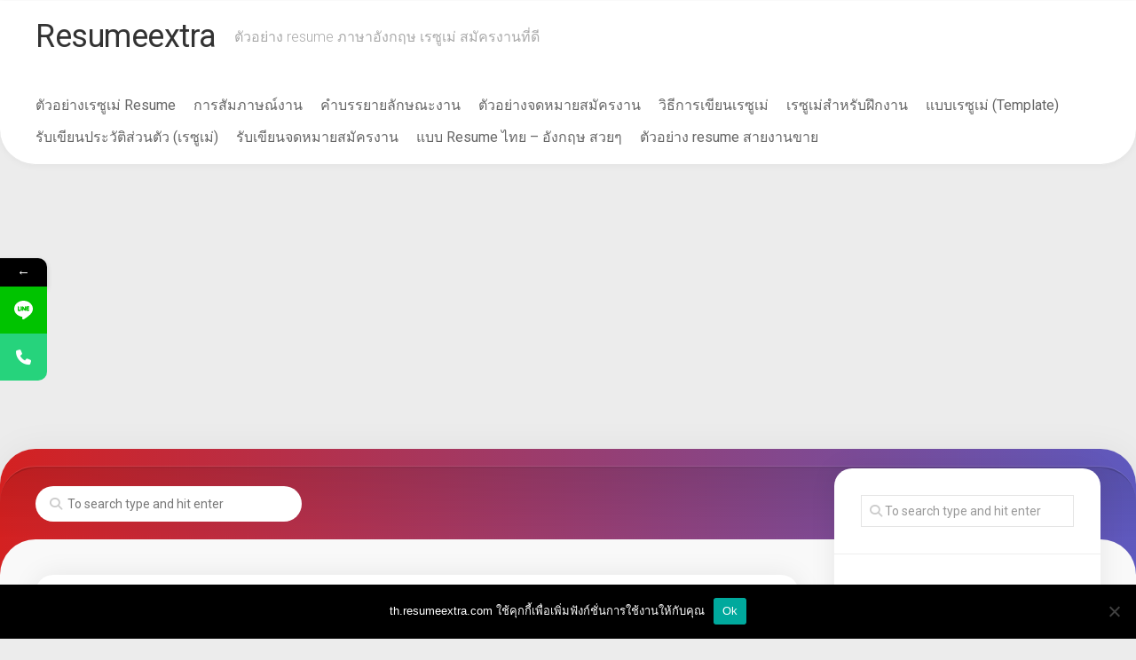

--- FILE ---
content_type: text/html; charset=UTF-8
request_url: https://th.resumeextra.com/disclaimer/
body_size: 15273
content:
<!DOCTYPE html><html class="no-js" dir="ltr" lang="th" prefix="og: https://ogp.me/ns#"><head><meta charset="UTF-8"><meta name="viewport" content="width=device-width, initial-scale=1.0"><link rel="profile" href="https://gmpg.org/xfn/11"><link media="all" href="https://th.resumeextra.com/wp-content/cache/autoptimize/css/autoptimize_bfa6acda5e0c47d060025c761fa06fbf.css" rel="stylesheet"><title>Disclaimer</title><meta name="robots" content="max-image-preview:large" /><meta name="google-site-verification" content="gepN2lJhw7FU0xFqOiQpLvc27Uscr37Uuxsrrhgkw-U" /><link rel="canonical" href="https://th.resumeextra.com/disclaimer/" /><meta name="generator" content="All in One SEO (AIOSEO) 4.7.5.1" /><meta property="og:locale" content="th_TH" /><meta property="og:site_name" content="ResumeExtra" /><meta property="og:type" content="article" /><meta property="og:title" content="Disclaimer" /><meta property="og:url" content="https://th.resumeextra.com/disclaimer/" /><meta property="og:image" content="https://th.resumeextra.com/wp-content/uploads/2017/12/resume-example2.jpg" /><meta property="og:image:secure_url" content="https://th.resumeextra.com/wp-content/uploads/2017/12/resume-example2.jpg" /><meta property="og:image:width" content="626" /><meta property="og:image:height" content="417" /><meta property="article:published_time" content="2016-11-08T23:05:52+00:00" /><meta property="article:modified_time" content="2016-11-08T23:05:52+00:00" /><meta name="twitter:card" content="summary" /><meta name="twitter:title" content="Disclaimer" /><meta name="twitter:image" content="https://th.resumeextra.com/wp-content/uploads/2017/12/resume-example2.jpg" /><meta name="google" content="nositelinkssearchbox" /> <script type="application/ld+json" class="aioseo-schema">{"@context":"https:\/\/schema.org","@graph":[{"@type":"BreadcrumbList","@id":"https:\/\/th.resumeextra.com\/disclaimer\/#breadcrumblist","itemListElement":[{"@type":"ListItem","@id":"https:\/\/th.resumeextra.com\/#listItem","position":1,"name":"Home","item":"https:\/\/th.resumeextra.com\/","nextItem":"https:\/\/th.resumeextra.com\/disclaimer\/#listItem"},{"@type":"ListItem","@id":"https:\/\/th.resumeextra.com\/disclaimer\/#listItem","position":2,"name":"Disclaimer","previousItem":"https:\/\/th.resumeextra.com\/#listItem"}]},{"@type":"Organization","@id":"https:\/\/th.resumeextra.com\/#organization","name":"Resumeextra","description":"\u0e15\u0e31\u0e27\u0e2d\u0e22\u0e48\u0e32\u0e07 resume \u0e20\u0e32\u0e29\u0e32\u0e2d\u0e31\u0e07\u0e01\u0e24\u0e29 \u0e40\u0e23\u0e0b\u0e39\u0e40\u0e21\u0e48 \u0e2a\u0e21\u0e31\u0e04\u0e23\u0e07\u0e32\u0e19\u0e17\u0e35\u0e48\u0e14\u0e35","url":"https:\/\/th.resumeextra.com\/"},{"@type":"WebPage","@id":"https:\/\/th.resumeextra.com\/disclaimer\/#webpage","url":"https:\/\/th.resumeextra.com\/disclaimer\/","name":"Disclaimer","inLanguage":"th","isPartOf":{"@id":"https:\/\/th.resumeextra.com\/#website"},"breadcrumb":{"@id":"https:\/\/th.resumeextra.com\/disclaimer\/#breadcrumblist"},"datePublished":"2016-11-08T23:05:52+07:00","dateModified":"2016-11-08T23:05:52+07:00"},{"@type":"WebSite","@id":"https:\/\/th.resumeextra.com\/#website","url":"https:\/\/th.resumeextra.com\/","name":"Resumeextra","description":"\u0e15\u0e31\u0e27\u0e2d\u0e22\u0e48\u0e32\u0e07 resume \u0e20\u0e32\u0e29\u0e32\u0e2d\u0e31\u0e07\u0e01\u0e24\u0e29 \u0e40\u0e23\u0e0b\u0e39\u0e40\u0e21\u0e48 \u0e2a\u0e21\u0e31\u0e04\u0e23\u0e07\u0e32\u0e19\u0e17\u0e35\u0e48\u0e14\u0e35","inLanguage":"th","publisher":{"@id":"https:\/\/th.resumeextra.com\/#organization"}}]}</script>  <script>document.documentElement.className = document.documentElement.className.replace("no-js","js");</script> <link rel="amphtml" href="https://th.resumeextra.com/disclaimer/amp/" /><meta name="generator" content="AMP for WP 1.1.1"/><link rel='dns-prefetch' href='//fonts.googleapis.com' /><link href='//hb.wpmucdn.com' rel='preconnect' /><link href='https://fonts.googleapis.com' rel='preconnect' /><link href='//fonts.gstatic.com' crossorigin='' rel='preconnect' /><link rel="alternate" type="application/rss+xml" title="Resumeextra &raquo; ฟีด" href="https://th.resumeextra.com/feed/" /><link rel="alternate" type="application/rss+xml" title="Resumeextra &raquo; ฟีดความเห็น" href="https://th.resumeextra.com/comments/feed/" /> <script type="text/javascript">window._wpemojiSettings = {"baseUrl":"https:\/\/s.w.org\/images\/core\/emoji\/15.0.3\/72x72\/","ext":".png","svgUrl":"https:\/\/s.w.org\/images\/core\/emoji\/15.0.3\/svg\/","svgExt":".svg","source":{"concatemoji":"https:\/\/th.resumeextra.com\/wp-includes\/js\/wp-emoji-release.min.js?ver=b09e08aa1aba7b86f28e9dcefc1355c4"}};
/*! This file is auto-generated */
!function(i,n){var o,s,e;function c(e){try{var t={supportTests:e,timestamp:(new Date).valueOf()};sessionStorage.setItem(o,JSON.stringify(t))}catch(e){}}function p(e,t,n){e.clearRect(0,0,e.canvas.width,e.canvas.height),e.fillText(t,0,0);var t=new Uint32Array(e.getImageData(0,0,e.canvas.width,e.canvas.height).data),r=(e.clearRect(0,0,e.canvas.width,e.canvas.height),e.fillText(n,0,0),new Uint32Array(e.getImageData(0,0,e.canvas.width,e.canvas.height).data));return t.every(function(e,t){return e===r[t]})}function u(e,t,n){switch(t){case"flag":return n(e,"\ud83c\udff3\ufe0f\u200d\u26a7\ufe0f","\ud83c\udff3\ufe0f\u200b\u26a7\ufe0f")?!1:!n(e,"\ud83c\uddfa\ud83c\uddf3","\ud83c\uddfa\u200b\ud83c\uddf3")&&!n(e,"\ud83c\udff4\udb40\udc67\udb40\udc62\udb40\udc65\udb40\udc6e\udb40\udc67\udb40\udc7f","\ud83c\udff4\u200b\udb40\udc67\u200b\udb40\udc62\u200b\udb40\udc65\u200b\udb40\udc6e\u200b\udb40\udc67\u200b\udb40\udc7f");case"emoji":return!n(e,"\ud83d\udc26\u200d\u2b1b","\ud83d\udc26\u200b\u2b1b")}return!1}function f(e,t,n){var r="undefined"!=typeof WorkerGlobalScope&&self instanceof WorkerGlobalScope?new OffscreenCanvas(300,150):i.createElement("canvas"),a=r.getContext("2d",{willReadFrequently:!0}),o=(a.textBaseline="top",a.font="600 32px Arial",{});return e.forEach(function(e){o[e]=t(a,e,n)}),o}function t(e){var t=i.createElement("script");t.src=e,t.defer=!0,i.head.appendChild(t)}"undefined"!=typeof Promise&&(o="wpEmojiSettingsSupports",s=["flag","emoji"],n.supports={everything:!0,everythingExceptFlag:!0},e=new Promise(function(e){i.addEventListener("DOMContentLoaded",e,{once:!0})}),new Promise(function(t){var n=function(){try{var e=JSON.parse(sessionStorage.getItem(o));if("object"==typeof e&&"number"==typeof e.timestamp&&(new Date).valueOf()<e.timestamp+604800&&"object"==typeof e.supportTests)return e.supportTests}catch(e){}return null}();if(!n){if("undefined"!=typeof Worker&&"undefined"!=typeof OffscreenCanvas&&"undefined"!=typeof URL&&URL.createObjectURL&&"undefined"!=typeof Blob)try{var e="postMessage("+f.toString()+"("+[JSON.stringify(s),u.toString(),p.toString()].join(",")+"));",r=new Blob([e],{type:"text/javascript"}),a=new Worker(URL.createObjectURL(r),{name:"wpTestEmojiSupports"});return void(a.onmessage=function(e){c(n=e.data),a.terminate(),t(n)})}catch(e){}c(n=f(s,u,p))}t(n)}).then(function(e){for(var t in e)n.supports[t]=e[t],n.supports.everything=n.supports.everything&&n.supports[t],"flag"!==t&&(n.supports.everythingExceptFlag=n.supports.everythingExceptFlag&&n.supports[t]);n.supports.everythingExceptFlag=n.supports.everythingExceptFlag&&!n.supports.flag,n.DOMReady=!1,n.readyCallback=function(){n.DOMReady=!0}}).then(function(){return e}).then(function(){var e;n.supports.everything||(n.readyCallback(),(e=n.source||{}).concatemoji?t(e.concatemoji):e.wpemoji&&e.twemoji&&(t(e.twemoji),t(e.wpemoji)))}))}((window,document),window._wpemojiSettings);</script> <link rel='stylesheet' id='roboto-css' href='//fonts.googleapis.com/css?family=Roboto%3A400%2C300italic%2C300%2C400italic%2C700&#038;subset=latin%2Clatin-ext&#038;ver=6.7.4' type='text/css' media='all' /><link rel='stylesheet' id='mystickyelements-google-fonts-css' href='https://fonts.googleapis.com/css?family=Poppins%3A400%2C500%2C600%2C700&#038;ver=6.7.4' type='text/css' media='all' /> <script type="text/javascript" id="js-3-js-before">var cnArgs = {"ajaxUrl":"https:\/\/th.resumeextra.com\/wp-admin\/admin-ajax.php","nonce":"fb6a12a66f","hideEffect":"fade","position":"bottom","onScroll":false,"onScrollOffset":100,"onClick":false,"cookieName":"cookie_notice_accepted","cookieTime":2592000,"cookieTimeRejected":2592000,"globalCookie":false,"redirection":false,"cache":false,"revokeCookies":false,"revokeCookiesOpt":"automatic"};</script> <link rel="https://api.w.org/" href="https://th.resumeextra.com/wp-json/" /><link rel="alternate" title="JSON" type="application/json" href="https://th.resumeextra.com/wp-json/wp/v2/pages/231" /><link rel="EditURI" type="application/rsd+xml" title="RSD" href="https://th.resumeextra.com/xmlrpc.php?rsd" /><link rel="alternate" title="oEmbed (JSON)" type="application/json+oembed" href="https://th.resumeextra.com/wp-json/oembed/1.0/embed?url=https%3A%2F%2Fth.resumeextra.com%2Fdisclaimer%2F" /><link rel="alternate" title="oEmbed (XML)" type="text/xml+oembed" href="https://th.resumeextra.com/wp-json/oembed/1.0/embed?url=https%3A%2F%2Fth.resumeextra.com%2Fdisclaimer%2F&#038;format=xml" /><link rel="icon" href="https://th.resumeextra.com/wp-content/uploads/2016/11/Favicon-R-150x150.png" sizes="32x32" /><link rel="icon" href="https://th.resumeextra.com/wp-content/uploads/2016/11/Favicon-R.png" sizes="192x192" /><link rel="apple-touch-icon" href="https://th.resumeextra.com/wp-content/uploads/2016/11/Favicon-R.png" /><meta name="msapplication-TileImage" content="https://th.resumeextra.com/wp-content/uploads/2016/11/Favicon-R.png" />  <script type="text/javascript">var analyticsFileTypes = [];
    var analyticsSnippet = 'disabled';
    var analyticsEventTracking = 'enabled';</script> <script type="text/javascript">(function(i,s,o,g,r,a,m){i['GoogleAnalyticsObject']=r;i[r]=i[r]||function(){
	(i[r].q=i[r].q||[]).push(arguments)},i[r].l=1*new Date();a=s.createElement(o),
	m=s.getElementsByTagName(o)[0];a.async=1;a.src=g;m.parentNode.insertBefore(a,m)
	})(window,document,'script','//www.google-analytics.com/analytics.js','ga');
	ga('create', 'UA-111434614-1', 'auto');
 
	ga('send', 'pageview');</script> </head><body data-rsssl=1 class="page-template-default page page-id-231 cookies-not-set col-2cl full-width logged-out"> <a class="skip-link screen-reader-text" href="#page">Skip to content</a><div id="wrapper"><div id="header-sticky"><header id="header" class="hide-on-scroll-down nav-menu-dropdown-left"><div class="group"><p class="site-title"><a href="https://th.resumeextra.com/" rel="home">Resumeextra</a></p><p class="site-description">ตัวอย่าง resume ภาษาอังกฤษ เรซูเม่ สมัครงานที่ดี</p><div class="search-trap-focus"> <button class="toggle-search" data-target=".search-trap-focus"> <svg class="svg-icon" id="svg-search" aria-hidden="true" role="img" focusable="false" xmlns="http://www.w3.org/2000/svg" width="23" height="23" viewBox="0 0 23 23"><path d="M38.710696,48.0601792 L43,52.3494831 L41.3494831,54 L37.0601792,49.710696 C35.2632422,51.1481185 32.9839107,52.0076499 30.5038249,52.0076499 C24.7027226,52.0076499 20,47.3049272 20,41.5038249 C20,35.7027226 24.7027226,31 30.5038249,31 C36.3049272,31 41.0076499,35.7027226 41.0076499,41.5038249 C41.0076499,43.9839107 40.1481185,46.2632422 38.710696,48.0601792 Z M36.3875844,47.1716785 C37.8030221,45.7026647 38.6734666,43.7048964 38.6734666,41.5038249 C38.6734666,36.9918565 35.0157934,33.3341833 30.5038249,33.3341833 C25.9918565,33.3341833 22.3341833,36.9918565 22.3341833,41.5038249 C22.3341833,46.0157934 25.9918565,49.6734666 30.5038249,49.6734666 C32.7048964,49.6734666 34.7026647,48.8030221 36.1716785,47.3875844 C36.2023931,47.347638 36.2360451,47.3092237 36.2726343,47.2726343 C36.3092237,47.2360451 36.347638,47.2023931 36.3875844,47.1716785 Z" transform="translate(-20 -31)"></path></svg> <svg class="svg-icon" id="svg-close" aria-hidden="true" role="img" focusable="false" xmlns="http://www.w3.org/2000/svg" width="23" height="23" viewBox="0 0 16 16"><polygon fill="" fill-rule="evenodd" points="6.852 7.649 .399 1.195 1.445 .149 7.899 6.602 14.352 .149 15.399 1.195 8.945 7.649 15.399 14.102 14.352 15.149 7.899 8.695 1.445 15.149 .399 14.102"></polygon></svg> </button><div class="search-expand"><div class="search-expand-inner"><form method="get" class="searchform themeform" action="https://th.resumeextra.com/"><div> <input type="text" class="search" name="s" onblur="if(this.value=='')this.value='To search type and hit enter';" onfocus="if(this.value=='To search type and hit enter')this.value='';" value="To search type and hit enter" /></div></form></div></div></div><div id="wrap-nav-header" class="wrap-nav"><nav id="nav-header-nav" class="main-navigation nav-menu"> <button class="menu-toggle" aria-controls="primary-menu" aria-expanded="false"> <span class="screen-reader-text">Expand Menu</span><div class="menu-toggle-icon"><span></span><span></span><span></span></div> </button><div class="menu-footer-menu-th-container"><ul id="nav-header" class="menu"><li id="menu-item-9773" class="menu-item menu-item-type-post_type menu-item-object-page menu-item-home menu-item-9773"><span class="menu-item-wrapper"><a href="https://th.resumeextra.com/">ตัวอย่างเรซูเม่ Resume</a></span></li><li id="menu-item-9777" class="menu-item menu-item-type-taxonomy menu-item-object-category menu-item-9777"><span class="menu-item-wrapper"><a href="https://th.resumeextra.com/category/job-interview/">การสัมภาษณ์งาน</a></span></li><li id="menu-item-9778" class="menu-item menu-item-type-taxonomy menu-item-object-category menu-item-9778"><span class="menu-item-wrapper"><a href="https://th.resumeextra.com/category/job-descriptions/">คำบรรยายลักษณะงาน</a></span></li><li id="menu-item-9779" class="menu-item menu-item-type-taxonomy menu-item-object-category menu-item-9779"><span class="menu-item-wrapper"><a href="https://th.resumeextra.com/category/cover-letter-samples/">ตัวอย่างจดหมายสมัครงาน</a></span></li><li id="menu-item-9780" class="menu-item menu-item-type-taxonomy menu-item-object-category menu-item-9780"><span class="menu-item-wrapper"><a href="https://th.resumeextra.com/category/how-to-write-resumes/">วิธีการเขียนเรซูเม่</a></span></li><li id="menu-item-9781" class="menu-item menu-item-type-taxonomy menu-item-object-category menu-item-9781"><span class="menu-item-wrapper"><a href="https://th.resumeextra.com/category/internship/">เรซูเม่สำหรับฝึกงาน</a></span></li><li id="menu-item-9782" class="menu-item menu-item-type-taxonomy menu-item-object-category menu-item-9782"><span class="menu-item-wrapper"><a href="https://th.resumeextra.com/category/templates/">แบบเรซูเม่ (Template)</a></span></li><li id="menu-item-9783" class="menu-item menu-item-type-post_type menu-item-object-post menu-item-9783"><span class="menu-item-wrapper"><a href="https://th.resumeextra.com/%e0%b8%a3%e0%b8%b1%e0%b8%9a%e0%b9%80%e0%b8%82%e0%b8%b5%e0%b8%a2%e0%b8%99%e0%b8%9b%e0%b8%a3%e0%b8%b0%e0%b8%a7%e0%b8%b1%e0%b8%95%e0%b8%b4%e0%b8%aa%e0%b9%88%e0%b8%a7%e0%b8%99%e0%b8%95%e0%b8%b1%e0%b8%a7-%e0%b9%80%e0%b8%a3%e0%b8%8b%e0%b8%b9%e0%b9%80%e0%b8%a1%e0%b9%88/">รับเขียนประวัติส่วนตัว (เรซูเม่)</a></span></li><li id="menu-item-9784" class="menu-item menu-item-type-post_type menu-item-object-post menu-item-9784"><span class="menu-item-wrapper"><a href="https://th.resumeextra.com/%e0%b8%a3%e0%b8%b1%e0%b8%9a%e0%b9%80%e0%b8%82%e0%b8%b5%e0%b8%a2%e0%b8%99%e0%b8%88%e0%b8%94%e0%b8%ab%e0%b8%a1%e0%b8%b2%e0%b8%a2%e0%b8%aa%e0%b8%a1%e0%b8%b1%e0%b8%84%e0%b8%a3%e0%b8%87%e0%b8%b2%e0%b8%99/">รับเขียนจดหมายสมัครงาน</a></span></li><li id="menu-item-9838" class="menu-item menu-item-type-post_type menu-item-object-page menu-item-9838"><span class="menu-item-wrapper"><a href="https://th.resumeextra.com/%e0%b9%81%e0%b8%9a%e0%b8%9a-resume-%e0%b9%84%e0%b8%97%e0%b8%a2-%e0%b8%ad%e0%b8%b1%e0%b8%87%e0%b8%81%e0%b8%a4%e0%b8%a9/">แบบ Resume ไทย &#8211; อังกฤษ สวยๆ</a></span></li><li id="menu-item-12642" class="menu-item menu-item-type-post_type menu-item-object-post menu-item-12642"><span class="menu-item-wrapper"><a href="https://th.resumeextra.com/sales-resumes/">ตัวอย่าง resume สายงานขาย</a></span></li></ul></div></nav></div></div></header></div><div class="wrap-content"><div class="wrap-content-top group"><div class="wrap-content-top-search"><form method="get" class="searchform themeform" action="https://th.resumeextra.com/"><div> <input type="text" class="search" name="s" onblur="if(this.value=='')this.value='To search type and hit enter';" onfocus="if(this.value=='To search type and hit enter')this.value='';" value="To search type and hit enter" /></div></form></div></div><div class="wrap-content-inner"><div class="main" id="page"><div class="main-inner group"><div class="content"><article class="post-231 page type-page status-publish hentry"><div class="post-wrapper group"><header class="entry-header group"><h1 class="entry-title">Disclaimer</h1></header><div class="entry-content"><div class="entry themeform"><p>This site and services offered on this site are not associated, affiliated, endorsed, or sponsored by resume examples nor have they been reviewed tested or certified by resume examples. This site is not affiliated with resume examples in any way, nor does resume examples sponsor or expresses no opinion as to the correctness of any of the materials, content or statements made by this site.</p><div class='code-block code-block-6' style='margin: 8px 0; clear: both;'><p class="has-text-align-center has-very-dark-gray-background-color has-text-color has-background has-medium-font-size" style="color:#f7f7f7">*** สั่งทำ Resume เนื้อหาดี ข้อความโดนๆ เลือกแบบสวยๆ ได้ง่ายๆ ภาษาไทย 250 บาท อังกฤษ 350 บาท ส่งได้ใน 2 วัน หรือหากมี Resume เดิมอยู่แล้ว แต่ต้องการแบบที่ทันสมัย Design สวยๆ เราจัดให้เพียง 100 บาท สั่งได้เลย ตลอด 24 ชั่วโมง</p><p style="text-align: center;"><img class="alignnone wp-image-9982" src="https://th.resumeextra.com/wp-content/uploads/2022/06/line-qr-code-tfind.png" alt="" width="200" height="200" /><br />Line ID: @tfind</p></div><div class='code-block code-block-2' style='margin: 8px 0; clear: both;'> <script async src="https://pagead2.googlesyndication.com/pagead/js/adsbygoogle.js?client=ca-pub-5344461557069286"
     crossorigin="anonymous"></script> <ins class="adsbygoogle"
 style="display:block"
 data-ad-format="fluid"
 data-ad-layout-key="-gr+5+w-6p+au"
 data-ad-client="ca-pub-5344461557069286"
 data-ad-slot="1198278471"></ins> <script>(adsbygoogle = window.adsbygoogle || []).push({});</script></div><p>The information contained in this website is for general information purposes only. The information is provided by https://th.resumeextra.com/ and while we endeavor to keep the information up to date and correct, we make no representations or warranties of any kind, express or implied, about the completeness, accuracy, reliability, suitability or availability with respect to the website or the information, products, services, or related graphics contained on the website for any purpose. Any reliance you place on such information is therefore strictly at your own risk.</p><p>In no event will we be liable for any loss or damage including without limitation, indirect or consequential loss or damage, or any loss or damage whatsoever arising from loss of data or profits arising out of, or in connection with, the use of this website.</p><p>Through this website you are able to link to other websites which are not under the control of https://th.resumeextra.com/. We have no control over the nature, content and availability of those sites. The inclusion of any links does not necessarily imply a recommendation or endorse the views expressed within them.</p><p>Every effort is made to keep the website up and running smoothly. However, https://th.resumeextra.com/ takes no responsibility for, and will not be liable for, the website being temporarily unavailable due to technical issues beyond our control.</p><p>No Warranties</p><p>This website is provided “as is” without any representations or warranties, express or implied. https://th.resumeextra.com/ makes no representations or warranties in relation to this website or the information and materials provided on this website.</p><p>Without prejudice to the generality of the foregoing paragraph, https://th.resumeextra.com/ does not warrant that:</p><p>l this website will be constantly available, or available at all; or</p><p>l the information on this website is complete, true, accurate or non-misleading.</p><p>Nothing on this website constitutes, or is meant to constitute, advice of any kind. [If you require advice in relation to any [legal, financial or medical] matter you should consult an appropriate professional.]</p><p>Limitations of Liability</p><p>https://th.resumeextra.com/ will not be liable to you (whether under the law of contact, the law of torts or otherwise) in relation to the contents of, or use of, or otherwise in connection with, this website:<br /> l [to the extent that the website is provided free-of-charge, for any direct loss;]</p><p>l for any indirect, special or consequential loss; or</p><p>l for any business losses, loss of revenue, income, profits or anticipated savings, loss of contracts or business relationships, loss of reputation or goodwill, or loss or corruption of information or data.</p><p>These limitations of liability apply even if https://th.resumeextra.com/ has been expressly advised of the potential loss.</p><p>Exceptions</p><p>Nothing in this website disclaimer will exclude or limit any warranty implied by law that it would be unlawful to exclude or limit; and nothing in this website disclaimer will exclude or limit this site’s liability in respect of any:</p><p>l death or personal injury caused by this site’s negligence;</p><p>l fraud or fraudulent misrepresentation on the part of https://th.resumeextra.com/; or</p><p>l matter which it would be illegal or unlawful for https://th.resumeextra.com/ to exclude or limit, or to attempt or purport to exclude or limit, its liability.</p><p>Reasonableness</p><p>By using this website, you agree that the exclusions and limitations of liability set out in this website disclaimer are reasonable.</p><p>If you do not think they are reasonable, you must not use this website.</p><p>Unenforceable Provisions</p><p>If any provision of this website disclaimer is, or is found to be, unenforceable under applicable law, that will not affect the enforceability of the other provisions of this website disclaimer.</p><div id="crp_related"></div><div class="clear"></div></div></div><div class="entry-footer group"></div></div></article></div><div class="sidebar s1"><div class="sidebar-content"><div id="search-5" class="widget widget_search"><form method="get" class="searchform themeform" action="https://th.resumeextra.com/"><div> <input type="text" class="search" name="s" onblur="if(this.value=='')this.value='To search type and hit enter';" onfocus="if(this.value=='To search type and hit enter')this.value='';" value="To search type and hit enter" /></div></form></div><div id="text-11" class="widget widget_text"><h3 class="group"><span>แบบ Resume สวยๆ</span></h3><div class="textwidget"><p><a href="https://th.resumeextra.com/%e0%b9%81%e0%b8%9a%e0%b8%9a-resume-%e0%b9%84%e0%b8%97%e0%b8%a2-%e0%b8%ad%e0%b8%b1%e0%b8%87%e0%b8%81%e0%b8%a4%e0%b8%a9/"><img loading="lazy" decoding="async" class="alignnone size-full wp-image-9877" src="https://th.resumeextra.com/wp-content/uploads/2020/12/resume-tp.jpg" alt="" width="640" height="640" srcset="https://th.resumeextra.com/wp-content/uploads/2020/12/resume-tp.jpg 640w, https://th.resumeextra.com/wp-content/uploads/2020/12/resume-tp-300x300.jpg 300w, https://th.resumeextra.com/wp-content/uploads/2020/12/resume-tp-150x150.jpg 150w" sizes="auto, (max-width: 640px) 100vw, 640px" /></a></p></div></div><div id="text-8" class="widget widget_text"><div class="textwidget"><p><a href="https://resumeextra.com"><strong>300 + English Resume and Cover Letter Samples + Writing Guides &gt;&gt;&gt;&gt;</strong></a></p></div></div><div id="text-10" class="widget widget_text"><div class="textwidget"><p><script async src="https://pagead2.googlesyndication.com/pagead/js/adsbygoogle.js"></script><br /> <br /> <ins class="adsbygoogle"
 style="display:block"
 data-ad-client="ca-pub-5344461557069286"
 data-ad-slot="9259047387"
 data-ad-format="auto"
 data-full-width-responsive="true"></ins><br /> <script>(adsbygoogle = window.adsbygoogle || []).push({});</script></p></div></div><div id="categories-6" class="widget widget_categories"><h3 class="group"><span>Resumes, จดหมายสมัครงาน, เกร็ดความรู้</span></h3><ul><li class="cat-item cat-item-10461"><a href="https://th.resumeextra.com/category/skills/">Skills</a></li><li class="cat-item cat-item-9982"><a href="https://th.resumeextra.com/category/uncategorized-th/">Uncategorized</a></li><li class="cat-item cat-item-10064"><a href="https://th.resumeextra.com/category/job-interview/">การสัมภาษณ์งาน</a></li><li class="cat-item cat-item-10061"><a href="https://th.resumeextra.com/category/job-descriptions/">คำบรรยายลักษณะงาน</a></li><li class="cat-item cat-item-10028"><a href="https://th.resumeextra.com/category/cover-letter-samples/">ตัวอย่างจดหมายสมัครงาน</a></li><li class="cat-item cat-item-10505"><a href="https://th.resumeextra.com/category/%e0%b8%9a%e0%b8%97%e0%b8%84%e0%b8%a7%e0%b8%b2%e0%b8%a1%e0%b8%99%e0%b9%88%e0%b8%b2%e0%b8%aa%e0%b8%99%e0%b9%83%e0%b8%88/">บทความน่าสนใจ</a></li><li class="cat-item cat-item-10091"><a href="https://th.resumeextra.com/category/our-services/">บริการของเรา</a></li><li class="cat-item cat-item-10085"><a href="https://th.resumeextra.com/category/how-to-write-resumes/">วิธีการเขียนเรซูเม่</a></li><li class="cat-item cat-item-10504"><a href="https://th.resumeextra.com/category/%e0%b9%80%e0%b8%a3%e0%b8%8b%e0%b8%b9%e0%b9%80%e0%b8%a1%e0%b9%88-%e0%b9%82%e0%b8%a3%e0%b8%87%e0%b9%81%e0%b8%a3%e0%b8%a1/">เรซูเม่ โรงแรม</a></li><li class="cat-item cat-item-10067"><a href="https://th.resumeextra.com/category/%e0%b9%80%e0%b8%a3%e0%b8%8b%e0%b8%b9%e0%b9%80%e0%b8%a1%e0%b9%88%e0%b8%87%e0%b8%b2%e0%b8%99%e0%b8%81%e0%b8%8e%e0%b8%ab%e0%b8%a1%e0%b8%b2%e0%b8%a2/">เรซูเม่งานกฎหมาย</a></li><li class="cat-item cat-item-10076"><a href="https://th.resumeextra.com/category/operation-and-warehousing-industry-resumes/">เรซูเม่งานก่อสร้างและคลังสินค้า</a></li><li class="cat-item cat-item-10088"><a href="https://th.resumeextra.com/category/sales-industry-resumes/">เรซูเม่งานการขาย</a></li><li class="cat-item cat-item-10073"><a href="https://th.resumeextra.com/category/marketing-industry-resumes/">เรซูเม่งานการตลาด</a></li><li class="cat-item cat-item-10070"><a href="https://th.resumeextra.com/category/manufacturing-industry-resumes/">เรซูเม่งานการผลิต</a></li><li class="cat-item cat-item-10040"><a href="https://th.resumeextra.com/category/accounting-industry-resumes/">เรซูเม่งานการเงินการบัญชี</a></li><li class="cat-item cat-item-10019"><a href="https://th.resumeextra.com/category/beauty-industry-resumes/">เรซูเม่งานความสวยความงาม</a></li><li class="cat-item cat-item-10022"><a href="https://th.resumeextra.com/category/automotive-industry-resumes/">เรซูเม่งานช่างยนต์</a></li><li class="cat-item cat-item-10016"><a href="https://th.resumeextra.com/category/banking-industry-resumes/">เรซูเม่งานธนาคาร</a></li><li class="cat-item cat-item-10010"><a href="https://th.resumeextra.com/category/administrative-and-support-industry-resumes/">เรซูเม่งานธุรการและผู้ช่วย</a></li><li class="cat-item cat-item-10044"><a href="https://th.resumeextra.com/category/hospitality-industry-resumes/">เรซูเม่งานธุรกิจบริการ</a></li><li class="cat-item cat-item-10031"><a href="https://th.resumeextra.com/category/customer-service-industry-resumes/">เรซูเม่งานบริการลูกค้า</a></li><li class="cat-item cat-item-10037"><a href="https://th.resumeextra.com/category/executive-industry-resumes/">เรซูเม่งานบริหาร</a></li><li class="cat-item cat-item-10050"><a href="https://th.resumeextra.com/category/insurance-industry-resumes/">เรซูเม่งานประกันภัย</a></li><li class="cat-item cat-item-10047"><a href="https://th.resumeextra.com/category/hr-industry-resumes/">เรซูเม่งานฝ่ายบุคคล</a></li><li class="cat-item cat-item-10013"><a href="https://th.resumeextra.com/category/art-and-design-industry-resumes/">เรซูเม่งานศิลปะและการออกแบบ</a></li><li class="cat-item cat-item-10052"><a href="https://th.resumeextra.com/category/healthcare-industry-resumes/">เรซูเม่งานสาธารณสุข</a></li><li class="cat-item cat-item-10079"><a href="https://th.resumeextra.com/category/real-estate-industry-resumes/">เรซูเม่งานอสังหาริมทรัพย์</a></li><li class="cat-item cat-item-10058"><a href="https://th.resumeextra.com/category/it-industry-resumes/">เรซูเม่งานไอที</a></li><li class="cat-item cat-item-10094"><a href="https://th.resumeextra.com/category/resumes-by-industries/">เรซูเม่ตามอุตสาหกรรมต่างๆ</a></li><li class="cat-item cat-item-10450"><a href="https://th.resumeextra.com/category/%e0%b9%80%e0%b8%a3%e0%b8%8b%e0%b8%b9%e0%b9%80%e0%b8%a1%e0%b9%88%e0%b8%a7%e0%b8%b4%e0%b8%a8%e0%b8%a7%e0%b8%81%e0%b8%a3/">เรซูเม่วิศวกร</a></li><li class="cat-item cat-item-10055"><a href="https://th.resumeextra.com/category/internship/">เรซูเม่สำหรับฝึกงาน</a></li><li class="cat-item cat-item-10082"><a href="https://th.resumeextra.com/category/templates/">แบบเรซูเม่ (Template)</a></li></ul></div><div id="recent-posts-7" class="widget widget_recent_entries"><h3 class="group"><span>Lastest Posts</span></h3><ul><li> <a href="https://th.resumeextra.com/9-%e0%b8%a7%e0%b8%b4%e0%b8%98%e0%b8%b5%e0%b8%81%e0%b8%b2%e0%b8%a3%e0%b8%9b%e0%b8%a3%e0%b8%b1%e0%b8%9a%e0%b8%95%e0%b8%b1%e0%b8%a7-%e0%b8%ab%e0%b8%b2%e0%b8%81%e0%b9%82%e0%b8%94%e0%b8%99%e0%b9%80%e0%b8%9e%e0%b8%b7%e0%b9%88%e0%b8%ad%e0%b8%99%e0%b8%a3%e0%b9%88%e0%b8%a7%e0%b8%a1%e0%b8%87%e0%b8%b2%e0%b8%99%e0%b8%99%e0%b8%b4%e0%b8%99%e0%b8%97%e0%b8%b2/">9 วิธีการใช้จิตวิทยาปรับตัว หากโดนคนร่วมงานนินทา</a></li><li> <a href="https://th.resumeextra.com/cv-graphic-designer/">วิธีการเขียน CV Graphic Designer พร้อมตัวอย่าง ไทย-อังกฤษ</a></li><li> <a href="https://th.resumeextra.com/law-firm-intern-resume/">ตัวอย่าง Resume ฝึกงาน Law Firm สำนักงานกฎหมาย (ภาษาไทยและอังกฤษ)</a></li><li> <a href="https://th.resumeextra.com/hotel-general-manager-resume/">ตัวอย่างเรซูเม่ ผู้จัดการโรงแรม ทั่วไป (Hotel General Manager Resume)</a></li><li> <a href="https://th.resumeextra.com/oversea-purchaser-resume/">ตัวอย่างเรซูเม่ ฝ่ายจัดซื้อต่างประเทศ Oversea Purchaser Resume</a></li><li> <a href="https://th.resumeextra.com/wealth-advisor-resume/">ตัวอย่างเรซูเม่ ที่ปรึกษาด้านการลงทุน Wealth Advisor Resume</a></li><li> <a href="https://th.resumeextra.com/financial-advisor-resume/">ตัวอย่างเรซูเม่ ที่ปรึกษาทางการเงิน Financial Advisor Resume</a></li><li> <a href="https://th.resumeextra.com/production-manager-skills/">รวม  58 Skills และคำศัพท์ ผู้จัดการฝ่ายผลิต</a></li><li> <a href="https://th.resumeextra.com/store-manager-skills/">รวม 91 Skills และคำศัพท์ สมัครงาน ผู้จัดการร้าน (Store Manager)</a></li><li> <a href="https://th.resumeextra.com/spa-therapist-skills/">รวม 53 Skills และคำศัพท์ พนักงานนวดสปา</a></li><li> <a href="https://th.resumeextra.com/teacher-skills/">รวม 76 Skills และคำศัพท์ สมัครงานครู</a></li><li> <a href="https://th.resumeextra.com/skills-and-keywords-for-nurse/">รวม 69 Skills และ Keywords สำหรับ พยาบาล</a></li><li> <a href="https://th.resumeextra.com/resume-skills-and-keywords-for-accountant/">รวม 80 Resume Skills และ Keywords พนักงานบัญชี</a></li><li> <a href="https://th.resumeextra.com/assistant-manager-resume-skills/">รวม 73 Skills สำหรับ Resume ผู้ช่วยผู้จัดการ</a></li><li> <a href="https://th.resumeextra.com/graphic-design-resume-skills/">รวม 120 Skill Keywords สำหรับ Graphic Design Resume</a></li><li> <a href="https://th.resumeextra.com/skills-for-flight-attendant-resume/">รวม 65 Skills และ Keywords สำหรับ Flight Attendant Resume</a></li><li> <a href="https://th.resumeextra.com/skills-keywords-for-secretary-resume/">รวม 44 Skills และ Keywords ที่ควรใส่ใน Resume งานเลขาและธุรการ</a></li><li> <a href="https://th.resumeextra.com/sales-skills-for-your-resume/">รวม 104 Skills ที่ควรใส่ใน Sales Resume</a></li><li> <a href="https://th.resumeextra.com/%e0%b8%95%e0%b8%b1%e0%b8%a7%e0%b8%ad%e0%b8%a2%e0%b9%88%e0%b8%b2%e0%b8%87%e0%b9%80%e0%b8%a3%e0%b8%8b%e0%b8%b9%e0%b9%80%e0%b8%a1%e0%b9%88-%e0%b8%99%e0%b8%b1%e0%b8%81%e0%b8%9a%e0%b8%b1%e0%b8%8d%e0%b8%8a%e0%b8%b5/">ตัวอย่างเรซูเม่ นักบัญชี (Accountant Resume) ให้ได้งาน</a></li><li> <a href="https://th.resumeextra.com/%e0%b8%95%e0%b8%b1%e0%b8%a7%e0%b8%ad%e0%b8%a2%e0%b9%88%e0%b8%b2%e0%b8%87-%e0%b9%80%e0%b8%a3%e0%b8%8b%e0%b8%b9%e0%b9%80%e0%b8%a1%e0%b9%88-%e0%b8%9c%e0%b8%b9%e0%b9%89%e0%b9%81%e0%b8%99%e0%b8%b0%e0%b8%99%e0%b8%b3%e0%b8%81%e0%b8%b2%e0%b8%a3%e0%b8%a5%e0%b8%87%e0%b8%97%e0%b8%b8%e0%b8%99/">ตัวอย่าง เรซูเม่ ผู้แนะนำการลงทุน (Investment Consultant Resume)</a></li></ul></div><div id="tag_cloud-6" class="widget widget_tag_cloud"><h3 class="group"><span>ป้ายกำกับ</span></h3><div class="tagcloud"><a href="https://th.resumeextra.com/tag/%e0%b8%a3%e0%b8%b1%e0%b8%9a%e0%b8%97%e0%b8%b3-application-support-resume/" class="tag-cloud-link tag-link-10354 tag-link-position-1" style="font-size: 8pt;" aria-label="รับทำ Application Support Resume (1 รายการ)">รับทำ Application Support Resume</a> <a href="https://th.resumeextra.com/tag/%e0%b8%a3%e0%b8%b1%e0%b8%9a%e0%b8%97%e0%b8%b3-computer-science-resume/" class="tag-cloud-link tag-link-10379 tag-link-position-2" style="font-size: 8pt;" aria-label="รับทำ Computer Science Resume (1 รายการ)">รับทำ Computer Science Resume</a> <a href="https://th.resumeextra.com/tag/%e0%b8%a3%e0%b8%b1%e0%b8%9a%e0%b8%97%e0%b8%b3-computer-technician-resume/" class="tag-cloud-link tag-link-10387 tag-link-position-3" style="font-size: 8pt;" aria-label="รับทำ Computer Technician Resume (1 รายการ)">รับทำ Computer Technician Resume</a> <a href="https://th.resumeextra.com/tag/%e0%b8%a3%e0%b8%b1%e0%b8%9a%e0%b8%97%e0%b8%b3-customer-support-manager-resume/" class="tag-cloud-link tag-link-10389 tag-link-position-4" style="font-size: 8pt;" aria-label="รับทำ Customer Support Manager Resume (1 รายการ)">รับทำ Customer Support Manager Resume</a> <a href="https://th.resumeextra.com/tag/%e0%b8%a3%e0%b8%b1%e0%b8%9a%e0%b8%97%e0%b8%b3-desktop-support-engineer-resume/" class="tag-cloud-link tag-link-10359 tag-link-position-5" style="font-size: 8pt;" aria-label="รับทำ Desktop Support Engineer Resume (1 รายการ)">รับทำ Desktop Support Engineer Resume</a> <a href="https://th.resumeextra.com/tag/%e0%b8%a3%e0%b8%b1%e0%b8%9a%e0%b8%97%e0%b8%b3-desktop-support-resume/" class="tag-cloud-link tag-link-10352 tag-link-position-6" style="font-size: 8pt;" aria-label="รับทำ Desktop Support Resume (1 รายการ)">รับทำ Desktop Support Resume</a> <a href="https://th.resumeextra.com/tag/%e0%b8%a3%e0%b8%b1%e0%b8%9a%e0%b8%97%e0%b8%b3-help-desk-support-resume/" class="tag-cloud-link tag-link-10357 tag-link-position-7" style="font-size: 8pt;" aria-label="รับทำ Help Desk Support Resume (1 รายการ)">รับทำ Help Desk Support Resume</a> <a href="https://th.resumeextra.com/tag/%e0%b8%a3%e0%b8%b1%e0%b8%9a%e0%b8%97%e0%b8%b3-information-technology-resumes/" class="tag-cloud-link tag-link-10395 tag-link-position-8" style="font-size: 8pt;" aria-label="รับทำ Information Technology Resumes (1 รายการ)">รับทำ Information Technology Resumes</a> <a href="https://th.resumeextra.com/tag/%e0%b8%a3%e0%b8%b1%e0%b8%9a%e0%b8%97%e0%b8%b3-it-architect-resume/" class="tag-cloud-link tag-link-10365 tag-link-position-9" style="font-size: 8pt;" aria-label="รับทำ IT Architect Resume (1 รายการ)">รับทำ IT Architect Resume</a> <a href="https://th.resumeextra.com/tag/%e0%b8%a3%e0%b8%b1%e0%b8%9a%e0%b8%97%e0%b8%b3-it-consultant-resume/" class="tag-cloud-link tag-link-10385 tag-link-position-10" style="font-size: 8pt;" aria-label="รับทำ IT Consultant Resume (1 รายการ)">รับทำ IT Consultant Resume</a> <a href="https://th.resumeextra.com/tag/%e0%b8%a3%e0%b8%b1%e0%b8%9a%e0%b8%97%e0%b8%b3-it-support-resume/" class="tag-cloud-link tag-link-10375 tag-link-position-11" style="font-size: 8pt;" aria-label="รับทำ IT Support Resume (1 รายการ)">รับทำ IT Support Resume</a> <a href="https://th.resumeextra.com/tag/%e0%b8%a3%e0%b8%b1%e0%b8%9a%e0%b8%97%e0%b8%b3-network-administrator-resume/" class="tag-cloud-link tag-link-10356 tag-link-position-12" style="font-size: 8pt;" aria-label="รับทำ Network Administrator Resume (1 รายการ)">รับทำ Network Administrator Resume</a> <a href="https://th.resumeextra.com/tag/%e0%b8%a3%e0%b8%b1%e0%b8%9a%e0%b8%97%e0%b8%b3-network-engineer-resume/" class="tag-cloud-link tag-link-10369 tag-link-position-13" style="font-size: 8pt;" aria-label="รับทำ Network Engineer Resume (1 รายการ)">รับทำ Network Engineer Resume</a> <a href="https://th.resumeextra.com/tag/%e0%b8%a3%e0%b8%b1%e0%b8%9a%e0%b8%97%e0%b8%b3-program-analyst-resume/" class="tag-cloud-link tag-link-10393 tag-link-position-14" style="font-size: 8pt;" aria-label="รับทำ Program Analyst Resume (1 รายการ)">รับทำ Program Analyst Resume</a> <a href="https://th.resumeextra.com/tag/%e0%b8%a3%e0%b8%b1%e0%b8%9a%e0%b8%97%e0%b8%b3-qa-analyst-resume/" class="tag-cloud-link tag-link-10363 tag-link-position-15" style="font-size: 8pt;" aria-label="รับทำ QA Analyst Resume (1 รายการ)">รับทำ QA Analyst Resume</a> <a href="https://th.resumeextra.com/tag/%e0%b8%a3%e0%b8%b1%e0%b8%9a%e0%b8%97%e0%b8%b3-quality-assurance-manager-resume/" class="tag-cloud-link tag-link-10361 tag-link-position-16" style="font-size: 8pt;" aria-label="รับทำ Quality Assurance Manager Resume (1 รายการ)">รับทำ Quality Assurance Manager Resume</a> <a href="https://th.resumeextra.com/tag/%e0%b8%a3%e0%b8%b1%e0%b8%9a%e0%b8%97%e0%b8%b3-quality-engineer-resume/" class="tag-cloud-link tag-link-10367 tag-link-position-17" style="font-size: 8pt;" aria-label="รับทำ Quality Engineer Resume (1 รายการ)">รับทำ Quality Engineer Resume</a> <a href="https://th.resumeextra.com/tag/%e0%b8%a3%e0%b8%b1%e0%b8%9a%e0%b8%97%e0%b8%b3-sap-it-consultant-resume/" class="tag-cloud-link tag-link-10380 tag-link-position-18" style="font-size: 8pt;" aria-label="รับทำ SAP IT Consultant Resume (1 รายการ)">รับทำ SAP IT Consultant Resume</a> <a href="https://th.resumeextra.com/tag/%e0%b8%a3%e0%b8%b1%e0%b8%9a%e0%b8%97%e0%b8%b3-software-engineer-resume/" class="tag-cloud-link tag-link-10377 tag-link-position-19" style="font-size: 8pt;" aria-label="รับทำ Software Engineer Resume (1 รายการ)">รับทำ Software Engineer Resume</a> <a href="https://th.resumeextra.com/tag/%e0%b8%a3%e0%b8%b1%e0%b8%9a%e0%b8%97%e0%b8%b3-technical-support-resume/" class="tag-cloud-link tag-link-10371 tag-link-position-20" style="font-size: 8pt;" aria-label="รับทำ Technical Support Resume (1 รายการ)">รับทำ Technical Support Resume</a> <a href="https://th.resumeextra.com/tag/%e0%b8%a3%e0%b8%b1%e0%b8%9a%e0%b8%97%e0%b8%b3-webmaster-resume/" class="tag-cloud-link tag-link-10391 tag-link-position-21" style="font-size: 8pt;" aria-label="รับทำ Webmaster Resume (1 รายการ)">รับทำ Webmaster Resume</a> <a href="https://th.resumeextra.com/tag/%e0%b8%a3%e0%b8%b1%e0%b8%9a%e0%b8%97%e0%b8%b3-windows-system-administrator-resume/" class="tag-cloud-link tag-link-10373 tag-link-position-22" style="font-size: 8pt;" aria-label="รับทำ Windows System Administrator Resume (1 รายการ)">รับทำ Windows System Administrator Resume</a> <a href="https://th.resumeextra.com/tag/%e0%b8%a3%e0%b8%b1%e0%b8%9a%e0%b8%97%e0%b8%b3-%e0%b9%80%e0%b8%a3%e0%b8%8b%e0%b8%b9%e0%b9%80%e0%b8%a1%e0%b9%88-%e0%b8%8a%e0%b9%88%e0%b8%b2%e0%b8%87%e0%b9%80%e0%b8%97%e0%b8%84%e0%b8%99%e0%b8%b4%e0%b8%84%e0%b8%84%e0%b8%ad%e0%b8%a1%e0%b8%9e%e0%b8%b4%e0%b8%a7%e0%b9%80%e0%b8%95%e0%b8%ad%e0%b8%a3%e0%b9%8c/" class="tag-cloud-link tag-link-10386 tag-link-position-23" style="font-size: 8pt;" aria-label="รับทำ เรซูเม่ ช่างเทคนิคคอมพิวเตอร์ (1 รายการ)">รับทำ เรซูเม่ ช่างเทคนิคคอมพิวเตอร์</a> <a href="https://th.resumeextra.com/tag/%e0%b8%a3%e0%b8%b1%e0%b8%9a%e0%b8%97%e0%b8%b3-%e0%b9%80%e0%b8%a3%e0%b8%8b%e0%b8%b9%e0%b9%80%e0%b8%a1%e0%b9%88-%e0%b8%95%e0%b8%b1%e0%b8%a7%e0%b9%81%e0%b8%97%e0%b8%99%e0%b8%82%e0%b8%b2%e0%b8%a2/" class="tag-cloud-link tag-link-10192 tag-link-position-24" style="font-size: 22pt;" aria-label="รับทำ เรซูเม่ ตัวแทนขาย (2 รายการ)">รับทำ เรซูเม่ ตัวแทนขาย</a> <a href="https://th.resumeextra.com/tag/%e0%b8%a3%e0%b8%b1%e0%b8%9a%e0%b8%97%e0%b8%b3-%e0%b9%80%e0%b8%a3%e0%b8%8b%e0%b8%b9%e0%b9%80%e0%b8%a1%e0%b9%88-%e0%b8%97%e0%b8%b5%e0%b9%88%e0%b8%9b%e0%b8%a3%e0%b8%b6%e0%b8%81%e0%b8%a9%e0%b8%b2-it-%e0%b8%a3%e0%b8%b0%e0%b8%9a%e0%b8%9a-sap/" class="tag-cloud-link tag-link-10381 tag-link-position-25" style="font-size: 8pt;" aria-label="รับทำ เรซูเม่ ที่ปรึกษา IT ระบบ SAP (1 รายการ)">รับทำ เรซูเม่ ที่ปรึกษา IT ระบบ SAP</a> <a href="https://th.resumeextra.com/tag/%e0%b8%a3%e0%b8%b1%e0%b8%9a%e0%b8%97%e0%b8%b3-%e0%b9%80%e0%b8%a3%e0%b8%8b%e0%b8%b9%e0%b9%80%e0%b8%a1%e0%b9%88-%e0%b8%99%e0%b8%b1%e0%b8%81%e0%b8%a7%e0%b8%b4%e0%b9%80%e0%b8%84%e0%b8%a3%e0%b8%b2%e0%b8%b0%e0%b8%ab%e0%b9%8c%e0%b8%84%e0%b8%b8%e0%b8%93%e0%b8%a0%e0%b8%b2%e0%b8%9e/" class="tag-cloud-link tag-link-10362 tag-link-position-26" style="font-size: 8pt;" aria-label="รับทำ เรซูเม่ นักวิเคราะห์คุณภาพ (1 รายการ)">รับทำ เรซูเม่ นักวิเคราะห์คุณภาพ</a> <a href="https://th.resumeextra.com/tag/%e0%b8%a3%e0%b8%b1%e0%b8%9a%e0%b8%97%e0%b8%b3-%e0%b9%80%e0%b8%a3%e0%b8%8b%e0%b8%b9%e0%b9%80%e0%b8%a1%e0%b9%88-%e0%b8%99%e0%b8%b1%e0%b8%81%e0%b8%a7%e0%b8%b4%e0%b9%80%e0%b8%84%e0%b8%a3%e0%b8%b2%e0%b8%b0%e0%b8%ab%e0%b9%8c%e0%b9%82%e0%b8%9b%e0%b8%a3%e0%b9%81%e0%b8%81%e0%b8%a3%e0%b8%a1/" class="tag-cloud-link tag-link-10392 tag-link-position-27" style="font-size: 8pt;" aria-label="รับทำ เรซูเม่ นักวิเคราะห์โปรแกรม (1 รายการ)">รับทำ เรซูเม่ นักวิเคราะห์โปรแกรม</a> <a href="https://th.resumeextra.com/tag/%e0%b8%a3%e0%b8%b1%e0%b8%9a%e0%b8%97%e0%b8%b3-%e0%b9%80%e0%b8%a3%e0%b8%8b%e0%b8%b9%e0%b9%80%e0%b8%a1%e0%b9%88-%e0%b8%9b%e0%b8%a3%e0%b8%b6%e0%b8%81%e0%b8%a9%e0%b8%b2%e0%b8%94%e0%b9%89%e0%b8%b2%e0%b8%99%e0%b9%84%e0%b8%ad%e0%b8%97%e0%b8%b5/" class="tag-cloud-link tag-link-10384 tag-link-position-28" style="font-size: 8pt;" aria-label="รับทำ เรซูเม่ ปรึกษาด้านไอที (1 รายการ)">รับทำ เรซูเม่ ปรึกษาด้านไอที</a> <a href="https://th.resumeextra.com/tag/%e0%b8%a3%e0%b8%b1%e0%b8%9a%e0%b8%97%e0%b8%b3-%e0%b9%80%e0%b8%a3%e0%b8%8b%e0%b8%b9%e0%b9%80%e0%b8%a1%e0%b9%88-%e0%b8%9c%e0%b8%b9%e0%b9%89%e0%b8%88%e0%b8%b1%e0%b8%94%e0%b8%81%e0%b8%b2%e0%b8%a3%e0%b8%9d%e0%b9%88%e0%b8%b2%e0%b8%a2%e0%b8%aa%e0%b8%99%e0%b8%b1%e0%b8%9a%e0%b8%aa%e0%b8%99%e0%b8%b8%e0%b8%99%e0%b8%a5%e0%b8%b9%e0%b8%81%e0%b8%84%e0%b9%89%e0%b8%b2/" class="tag-cloud-link tag-link-10388 tag-link-position-29" style="font-size: 8pt;" aria-label="รับทำ เรซูเม่ ผู้จัดการฝ่ายสนับสนุนลูกค้า (1 รายการ)">รับทำ เรซูเม่ ผู้จัดการฝ่ายสนับสนุนลูกค้า</a> <a href="https://th.resumeextra.com/tag/%e0%b8%a3%e0%b8%b1%e0%b8%9a%e0%b8%97%e0%b8%b3-%e0%b9%80%e0%b8%a3%e0%b8%8b%e0%b8%b9%e0%b9%80%e0%b8%a1%e0%b9%88-%e0%b8%9c%e0%b8%b9%e0%b9%89%e0%b8%88%e0%b8%b1%e0%b8%94%e0%b8%81%e0%b8%b2%e0%b8%a3%e0%b9%81%e0%b8%9c%e0%b8%99%e0%b8%81%e0%b8%9b%e0%b8%a3%e0%b8%b0%e0%b8%81%e0%b8%b1%e0%b8%99%e0%b8%84%e0%b8%b8%e0%b8%93%e0%b8%a0%e0%b8%b2%e0%b8%9e/" class="tag-cloud-link tag-link-10360 tag-link-position-30" style="font-size: 8pt;" aria-label="รับทำ เรซูเม่ ผู้จัดการแผนกประกันคุณภาพ (1 รายการ)">รับทำ เรซูเม่ ผู้จัดการแผนกประกันคุณภาพ</a> <a href="https://th.resumeextra.com/tag/%e0%b8%a3%e0%b8%b1%e0%b8%9a%e0%b8%97%e0%b8%b3-%e0%b9%80%e0%b8%a3%e0%b8%8b%e0%b8%b9%e0%b9%80%e0%b8%a1%e0%b9%88-%e0%b8%9c%e0%b8%b9%e0%b9%89%e0%b8%94%e0%b8%b9%e0%b9%81%e0%b8%a5%e0%b8%a3%e0%b8%b0%e0%b8%9a%e0%b8%9a%e0%b8%a7%e0%b8%b4%e0%b8%99%e0%b9%82%e0%b8%94%e0%b8%a7%e0%b8%aa%e0%b9%8c/" class="tag-cloud-link tag-link-10372 tag-link-position-31" style="font-size: 8pt;" aria-label="รับทำ เรซูเม่ ผู้ดูแลระบบวินโดวส์ (1 รายการ)">รับทำ เรซูเม่ ผู้ดูแลระบบวินโดวส์</a> <a href="https://th.resumeextra.com/tag/%e0%b8%a3%e0%b8%b1%e0%b8%9a%e0%b8%97%e0%b8%b3-%e0%b9%80%e0%b8%a3%e0%b8%8b%e0%b8%b9%e0%b9%80%e0%b8%a1%e0%b9%88-%e0%b8%9c%e0%b8%b9%e0%b9%89%e0%b8%94%e0%b8%b9%e0%b9%81%e0%b8%a5%e0%b9%80%e0%b8%84%e0%b8%a3%e0%b8%b7%e0%b8%ad%e0%b8%82%e0%b9%88%e0%b8%b2%e0%b8%a2/" class="tag-cloud-link tag-link-10355 tag-link-position-32" style="font-size: 8pt;" aria-label="รับทำ เรซูเม่ ผู้ดูแลเครือข่าย (1 รายการ)">รับทำ เรซูเม่ ผู้ดูแลเครือข่าย</a> <a href="https://th.resumeextra.com/tag/%e0%b8%a3%e0%b8%b1%e0%b8%9a%e0%b8%97%e0%b8%b3-%e0%b9%80%e0%b8%a3%e0%b8%8b%e0%b8%b9%e0%b9%80%e0%b8%a1%e0%b9%88-%e0%b8%9c%e0%b8%b9%e0%b9%89%e0%b8%94%e0%b8%b9%e0%b9%81%e0%b8%a5%e0%b9%80%e0%b8%a7%e0%b9%87%e0%b8%9a%e0%b9%84%e0%b8%8b%e0%b8%95%e0%b9%8c/" class="tag-cloud-link tag-link-10390 tag-link-position-33" style="font-size: 8pt;" aria-label="รับทำ เรซูเม่ ผู้ดูแลเว็บไซต์ (1 รายการ)">รับทำ เรซูเม่ ผู้ดูแลเว็บไซต์</a> <a href="https://th.resumeextra.com/tag/%e0%b8%a3%e0%b8%b1%e0%b8%9a%e0%b8%97%e0%b8%b3-%e0%b9%80%e0%b8%a3%e0%b8%8b%e0%b8%b9%e0%b9%80%e0%b8%a1%e0%b9%88-%e0%b8%9d%e0%b9%88%e0%b8%b2%e0%b8%a2%e0%b8%94%e0%b8%b9%e0%b9%81%e0%b8%a5%e0%b9%81%e0%b8%ad%e0%b8%9e%e0%b8%9e%e0%b8%a5%e0%b8%b4%e0%b9%80%e0%b8%84%e0%b8%8a%e0%b8%b1%e0%b9%88%e0%b8%99/" class="tag-cloud-link tag-link-10353 tag-link-position-34" style="font-size: 8pt;" aria-label="รับทำ เรซูเม่ ฝ่ายดูแลแอพพลิเคชั่น (1 รายการ)">รับทำ เรซูเม่ ฝ่ายดูแลแอพพลิเคชั่น</a> <a href="https://th.resumeextra.com/tag/%e0%b8%a3%e0%b8%b1%e0%b8%9a%e0%b8%97%e0%b8%b3-%e0%b9%80%e0%b8%a3%e0%b8%8b%e0%b8%b9%e0%b9%80%e0%b8%a1%e0%b9%88-%e0%b8%9d%e0%b9%88%e0%b8%b2%e0%b8%a2%e0%b8%aa%e0%b8%99%e0%b8%b1%e0%b8%9a%e0%b8%aa%e0%b8%99%e0%b8%b8%e0%b8%99%e0%b8%94%e0%b9%89%e0%b8%b2%e0%b8%99%e0%b9%80%e0%b8%97%e0%b8%84%e0%b8%99%e0%b8%b4%e0%b8%84%e0%b9%84%e0%b8%ad%e0%b8%97%e0%b8%b5/" class="tag-cloud-link tag-link-10370 tag-link-position-35" style="font-size: 8pt;" aria-label="รับทำ เรซูเม่ ฝ่ายสนับสนุนด้านเทคนิคไอที (1 รายการ)">รับทำ เรซูเม่ ฝ่ายสนับสนุนด้านเทคนิคไอที</a> <a href="https://th.resumeextra.com/tag/%e0%b8%a3%e0%b8%b1%e0%b8%9a%e0%b8%97%e0%b8%b3-%e0%b9%80%e0%b8%a3%e0%b8%8b%e0%b8%b9%e0%b9%80%e0%b8%a1%e0%b9%88-%e0%b8%9d%e0%b9%88%e0%b8%b2%e0%b8%a2%e0%b8%aa%e0%b8%99%e0%b8%b1%e0%b8%9a%e0%b8%aa%e0%b8%99%e0%b8%b8%e0%b8%99%e0%b9%81%e0%b8%81%e0%b9%89%e0%b9%84%e0%b8%82%e0%b8%9b%e0%b8%b1%e0%b8%8d%e0%b8%ab%e0%b8%b2/" class="tag-cloud-link tag-link-10351 tag-link-position-36" style="font-size: 22pt;" aria-label="รับทำ เรซูเม่ ฝ่ายสนับสนุนแก้ไขปัญหา (2 รายการ)">รับทำ เรซูเม่ ฝ่ายสนับสนุนแก้ไขปัญหา</a> <a href="https://th.resumeextra.com/tag/%e0%b8%a3%e0%b8%b1%e0%b8%9a%e0%b8%97%e0%b8%b3-%e0%b9%80%e0%b8%a3%e0%b8%8b%e0%b8%b9%e0%b9%80%e0%b8%a1%e0%b9%88-%e0%b8%9d%e0%b9%88%e0%b8%b2%e0%b8%a2%e0%b8%aa%e0%b8%99%e0%b8%b1%e0%b8%9a%e0%b8%aa%e0%b8%99%e0%b8%b8%e0%b8%99%e0%b9%84%e0%b8%ad%e0%b8%97%e0%b8%b5/" class="tag-cloud-link tag-link-10374 tag-link-position-37" style="font-size: 8pt;" aria-label="รับทำ เรซูเม่ ฝ่ายสนับสนุนไอที (1 รายการ)">รับทำ เรซูเม่ ฝ่ายสนับสนุนไอที</a> <a href="https://th.resumeextra.com/tag/%e0%b8%a3%e0%b8%b1%e0%b8%9a%e0%b8%97%e0%b8%b3-%e0%b9%80%e0%b8%a3%e0%b8%8b%e0%b8%b9%e0%b9%80%e0%b8%a1%e0%b9%88-%e0%b8%a7%e0%b8%b4%e0%b8%97%e0%b8%a2%e0%b9%8c%e0%b8%af-%e0%b8%84%e0%b8%ad%e0%b8%a1%e0%b8%9e%e0%b8%b4%e0%b8%a7%e0%b9%80%e0%b8%95%e0%b8%ad%e0%b8%a3%e0%b9%8c/" class="tag-cloud-link tag-link-10378 tag-link-position-38" style="font-size: 8pt;" aria-label="รับทำ เรซูเม่ วิทย์ฯ คอมพิวเตอร์ (1 รายการ)">รับทำ เรซูเม่ วิทย์ฯ คอมพิวเตอร์</a> <a href="https://th.resumeextra.com/tag/%e0%b8%a3%e0%b8%b1%e0%b8%9a%e0%b8%97%e0%b8%b3-%e0%b9%80%e0%b8%a3%e0%b8%8b%e0%b8%b9%e0%b9%80%e0%b8%a1%e0%b9%88-%e0%b8%a7%e0%b8%b4%e0%b8%a8%e0%b8%a7%e0%b8%81%e0%b8%a3%e0%b8%84%e0%b8%a7%e0%b8%9a%e0%b8%84%e0%b8%b8%e0%b8%a1%e0%b8%84%e0%b8%b8%e0%b8%93%e0%b8%a0%e0%b8%b2%e0%b8%9e%e0%b9%84%e0%b8%ad%e0%b8%97%e0%b8%b5/" class="tag-cloud-link tag-link-10366 tag-link-position-39" style="font-size: 8pt;" aria-label="รับทำ เรซูเม่ วิศวกรควบคุมคุณภาพไอที (1 รายการ)">รับทำ เรซูเม่ วิศวกรควบคุมคุณภาพไอที</a> <a href="https://th.resumeextra.com/tag/%e0%b8%a3%e0%b8%b1%e0%b8%9a%e0%b8%97%e0%b8%b3-%e0%b9%80%e0%b8%a3%e0%b8%8b%e0%b8%b9%e0%b9%80%e0%b8%a1%e0%b9%88-%e0%b8%a7%e0%b8%b4%e0%b8%a8%e0%b8%a7%e0%b8%81%e0%b8%a3%e0%b8%8b%e0%b8%ad%e0%b8%9f%e0%b8%97%e0%b9%8c%e0%b9%81%e0%b8%a7%e0%b8%a3%e0%b9%8c/" class="tag-cloud-link tag-link-10376 tag-link-position-40" style="font-size: 8pt;" aria-label="รับทำ เรซูเม่ วิศวกรซอฟท์แวร์ (1 รายการ)">รับทำ เรซูเม่ วิศวกรซอฟท์แวร์</a> <a href="https://th.resumeextra.com/tag/%e0%b8%a3%e0%b8%b1%e0%b8%9a%e0%b8%97%e0%b8%b3-%e0%b9%80%e0%b8%a3%e0%b8%8b%e0%b8%b9%e0%b9%80%e0%b8%a1%e0%b9%88-%e0%b8%a7%e0%b8%b4%e0%b8%a8%e0%b8%a7%e0%b8%81%e0%b8%a3%e0%b8%94%e0%b8%b9%e0%b9%81%e0%b8%a5%e0%b8%ab%e0%b8%99%e0%b9%89%e0%b8%b2%e0%b8%a3%e0%b9%89%e0%b8%b2%e0%b8%99/" class="tag-cloud-link tag-link-10358 tag-link-position-41" style="font-size: 8pt;" aria-label="รับทำ เรซูเม่ วิศวกรดูแลหน้าร้าน (1 รายการ)">รับทำ เรซูเม่ วิศวกรดูแลหน้าร้าน</a> <a href="https://th.resumeextra.com/tag/%e0%b8%a3%e0%b8%b1%e0%b8%9a%e0%b8%97%e0%b8%b3-%e0%b9%80%e0%b8%a3%e0%b8%8b%e0%b8%b9%e0%b9%80%e0%b8%a1%e0%b9%88-%e0%b8%a7%e0%b8%b4%e0%b8%a8%e0%b8%a7%e0%b8%81%e0%b8%a3%e0%b9%80%e0%b8%84%e0%b8%a3%e0%b8%b7%e0%b8%ad%e0%b8%82%e0%b9%88%e0%b8%b2%e0%b8%a2/" class="tag-cloud-link tag-link-10368 tag-link-position-42" style="font-size: 8pt;" aria-label="รับทำ เรซูเม่ วิศวกรเครือข่าย (1 รายการ)">รับทำ เรซูเม่ วิศวกรเครือข่าย</a> <a href="https://th.resumeextra.com/tag/%e0%b8%a3%e0%b8%b1%e0%b8%9a%e0%b8%97%e0%b8%b3-%e0%b9%80%e0%b8%a3%e0%b8%8b%e0%b8%b9%e0%b9%80%e0%b8%a1%e0%b9%88-%e0%b8%aa%e0%b8%96%e0%b8%b2%e0%b8%9b%e0%b8%99%e0%b8%b4%e0%b8%81%e0%b9%84%e0%b8%ad%e0%b8%97%e0%b8%b5/" class="tag-cloud-link tag-link-10364 tag-link-position-43" style="font-size: 8pt;" aria-label="รับทำ เรซูเม่ สถาปนิกไอที (1 รายการ)">รับทำ เรซูเม่ สถาปนิกไอที</a> <a href="https://th.resumeextra.com/tag/%e0%b8%a3%e0%b8%b1%e0%b8%9a%e0%b8%97%e0%b8%b3-%e0%b9%80%e0%b8%a3%e0%b8%8b%e0%b8%b9%e0%b9%80%e0%b8%a1%e0%b9%88-%e0%b8%aa%e0%b8%b2%e0%b8%a2%e0%b8%87%e0%b8%b2%e0%b8%99/" class="tag-cloud-link tag-link-10394 tag-link-position-44" style="font-size: 8pt;" aria-label="รับทำ เรซูเม่ สายงาน (1 รายการ)">รับทำ เรซูเม่ สายงาน</a> <a href="https://th.resumeextra.com/tag/%e0%b9%81%e0%b8%9a%e0%b8%9a%e0%b8%9f%e0%b8%ad%e0%b8%a3%e0%b9%8c%e0%b8%a1-resume-pdf/" class="tag-cloud-link tag-link-10438 tag-link-position-45" style="font-size: 22pt;" aria-label="แบบฟอร์ม Resume PDF (2 รายการ)">แบบฟอร์ม Resume PDF</a></div></div><div id="text-13" class="widget widget_text"><div class="textwidget"><p><a href="https://www.xn--12c2caf5bkd1bzada1d2kla0dzh.com/rush-translation.html" data-mce-href="https://www.xn--12c2caf5bkd1bzada1d2kla0dzh.com/rush-translation.html">แปลเอกสารออนไลน์</a> | <a href="https://www.xn--22c0cb7ac0caw5a6b2hec.com/" data-mce-href="https://www.xn--22c0cb7ac0caw5a6b2hec.com/">รับเขียนเอสเส</a> | <a href="https://application-essay.com/" data-mce-href="https://application-essay.com/">application-essay</a> | <a href="https://personal-statement.net/" data-mce-href="https://personal-statement.net/">personal-statement</a> | <a href="https://www.translationfind.com/" data-mce-href="https://www.translationfind.com/">translationfind</a> | <a href="https://sop.translationfind.com/" data-mce-href="https://sop.translationfind.com/">sop.translationfind</a> | <a href="https://www.xn--12ca0hai6gteb1ee.com/" data-mce-href="https://www.xn--12ca0hai6gteb1ee.com/">แก้แกรมม่า</a> | <a href="http://www.xn--12cfamm7h2bhn4c0b7aq5r9a5e.com/" data-mce-href="http://www.xn--12cfamm7h2bhn4c0b7aq5r9a5e.com/">เช็คประโยคอังกฤษ</a> | <a href="http://www.xn--12cfr7dubam1a0i0fco7edv.com/" data-mce-href="http://www.xn--12cfr7dubam1a0i0fco7edv.com/">เว็บเช็คแกรมม่า</a> | <a href="https://www.xn--12cfr8gak1irel2dr.com/" data-mce-href="https://www.xn--12cfr8gak1irel2dr.com/">เช็คแกรมม่า</a> | <a href="http://www.xn--12cn2bwcaic3a8htg7c.com/" data-mce-href="http://www.xn--12cn2bwcaic3a8htg7c.com/">ตรวจแกรมม่า</a> | <a href="https://www.xn--82cydr1amje3g9ac0rmf.com/" data-mce-href="https://www.xn--82cydr1amje3g9ac0rmf.com/">รับจัดฟอร์แมต</a> | รับพิสูจน์อักษร | <a href="https://www.rewrite-articles.com/" data-mce-href="https://www.rewrite-articles.com/">rewrite-articles</a> | <a href="https://www.paraphrase-articles.com/" data-mce-href="https://www.paraphrase-articles.com/">paraphrase-articles</a> | <a href="https://xn--72cb7cgzns7a6dmeb3q5d.com/" data-mce-href="https://xn--72cb7cgzns7a6dmeb3q5d.com/">รับจ้างแปลภาษา</a> | <a href="https://www.cv-coverletter.com/" data-mce-href="https://www.cv-coverletter.com/">cv-coverletter</a> | <a href="https://www.sop-studyplan.com/" data-mce-href="https://www.sop-studyplan.com/">sop-studyplan</a> | <a href="https://www.summarize-article.com/" data-mce-href="https://www.summarize-article.com/">summarize-article</a> | <a href="https://es.resumeextra.com/ejemplo-de-curriculum-de-servicio-al-cliente/" data-mce-href="https://es.resumeextra.com/ejemplo-de-curriculum-de-servicio-al-cliente/">es.resumeextra</a> | <a href="https://th.resumeextra.com/" data-mce-href="https://th.resumeextra.com/">th.resumeextra</a> | <a href="https://www.resumeextra.com/" data-mce-href="https://www.resumeextra.com/">resumeextra</a> | <a href="https://xn--82cyqg4ahdr6hc4gzd3e.com/" data-mce-href="https://xn--82cyqg4ahdr6hc4gzd3e.com/">รับจัดรูปเล่ม</a> | <a href="https://www.mystatementofpurpose.com/" data-mce-href="https://www.mystatementofpurpose.com/">mystatementofpurpose</a> | <a href="https://www.yourtranslationmatters.com/" data-mce-href="https://www.yourtranslationmatters.com/">yourtranslationmatters</a> | <a href="https://www.xn--12cn8af0eed2ab5itiyd.com/" data-mce-href="https://www.xn--12cn8af0eed2ab5itiyd.com/">ตรวจไวยากรณ์</a></p></div></div></div></div></div></div><div class="clear"></div></div></div><footer id="footer"><div id="footer-bottom"> <a id="back-to-top" href="#"><i class="fas fa-angle-up"></i></a><div class="pad group"><div class="grid one-full"><div id="copyright"><p>Resumeextra &copy; 2026. All Rights Reserved.</p></div></div></div></div></footer></div> <script type="text/javascript" id="js-5-js-extra">var wpdata = {"object_id":"231","site_url":"https:\/\/th.resumeextra.com"};</script> <script type="text/javascript" id="js-7-js-extra">var mystickyelements = {"ajaxurl":"https:\/\/th.resumeextra.com\/wp-admin\/admin-ajax.php","ajax_nonce":"a7ac0e3508","plugin_url":"https:\/\/th.resumeextra.com\/wp-content\/plugins\/mystickyelements\/"};</script> <script>/(trident|msie)/i.test(navigator.userAgent)&&document.getElementById&&window.addEventListener&&window.addEventListener("hashchange",function(){var t,e=location.hash.substring(1);/^[A-z0-9_-]+$/.test(e)&&(t=document.getElementById(e))&&(/^(?:a|select|input|button|textarea)$/i.test(t.tagName)||(t.tabIndex=-1),t.focus())},!1);</script> <div                 class="mystickyelements-fixed mystickyelements-position-left mystickyelements-position-screen-center mystickyelements-position-mobile-left mystickyelements-on-hover mystickyelements-size-medium mystickyelements-mobile-size-medium mystickyelements-entry-effect-slide-in mystickyelements-templates-default"><div class="mystickyelement-lists-wrap"><ul class="mystickyelements-lists mysticky"><li class="mystickyelements-minimize "> <span class="mystickyelements-minimize minimize-position-left minimize-position-mobile-left" style="background: #000000" > &larr; </span></li><li id="mystickyelements-social-line"
 class="mystickyelements-social-icon-li mystickyelements- mystickyelements-social-line  element-desktop-on element-mobile-on"> <span class="mystickyelements-social-icon  social-line social-custom" data-tab-setting = 'hover' data-click = "0"data-mobile-behavior="disable" data-flyout="disable"
 style="background: #00c300" > <a class="social-link-line" href="https://line.me/R/ti/p/@tfind"   target="_blank" rel="noopener nofollow"  data-url="https://line.me/R/ti/p/@tfind" data-tab-setting = 'hover'  data-mobile-behavior="disable" data-flyout="disable" title="Line"> <svg xmlns="http://www.w3.org/2000/svg" xml:space="preserve" width="40%" version="1.1" style="shape-rendering:geometricPrecision; text-rendering:geometricPrecision; image-rendering:optimizeQuality; fill-rule:evenodd; clip-rule:evenodd"
viewBox="0 0 9370.96 9124.94"
 xmlns:xlink="http://www.w3.org/1999/xlink"
 xmlns:xodm="http://www.corel.com/coreldraw/odm/2003"> <g id="Layer_x0020_1"> <metadata id="CorelCorpID_0Corel-Layer"/> <g id="_2264646072368"> <g> <path class="line-fill2" style="fill:#FEFEFE" d="M9349.15 3522.2l0.09 -0.03 -2.91 -24.02c-0.03,-0.41 -0.06,-0.73 -0.12,-1.14 -0.03,-0.35 -0.06,-0.66 -0.12,-1.01l-10.87 -90.32c-2.18,-18.14 -4.68,-38.81 -7.52,-62.38l-2.28 -18.77 -4.65 0.57c-114.3,-650.09 -428.31,-1267.03 -914.63,-1793.81 -484.05,-524.25 -1112.94,-938.18 -1818.65,-1197.03 -604.65,-221.78 -1246.2,-334.26 -1906.79,-334.26 -891.81,0 -1757.93,209.74 -2504.7,606.54 -1440.02,765.13 -2289.3,2171.49 -2163.77,3582.92 64.98,730.35 351.1,1425.57 827.47,2010.56 448.37,550.61 1054.92,994.93 1754.02,1284.95 429.85,178.3 854.87,262.33 1304.89,351.29l52.68 10.43c123.91,24.53 157.22,58.21 165.82,71.55 15.89,24.78 7.59,73.6 1.2,100.5 -5.88,24.81 -11.95,49.55 -18.01,74.33 -48.32,197.04 -98.28,400.81 -59.03,625.47 45.13,258.25 206.39,406.37 442.47,406.41 0.03,0 0.03,0 0.06,0 253.92,0 542.92,-170.34 734.15,-283.03l25.53 -15.01c456.21,-267.92 886,-570.14 1209.45,-803.49 707.8,-510.66 1510.05,-1089.49 2111.5,-1838.31 605.66,-754.19 890.96,-1723.33 784.72,-2662.9zm-6430.9 1428.86l-808.45 0c-122.18,0 -221.22,-99.04 -221.22,-221.22l0 -1696.91c0,-122.18 99.04,-221.22 221.22,-221.22 122.18,0 221.22,99.04 221.22,221.22l0 1475.7 587.2 0c122.18,0 221.22,99.04 221.22,221.21 0.03,122.18 -99.01,221.22 -221.18,221.22zm843.37 -227.22c0,122.18 -99.04,221.22 -221.22,221.22 -122.18,0 -221.22,-99.04 -221.22,-221.22l0 -1696.91c0,-122.18 99.04,-221.22 221.22,-221.22 122.18,0 221.22,99.04 221.22,221.22l0 1696.91zm1999.6 0c0,95.85 -61.72,180.8 -152.89,210.41 -22.5,7.3 -45.54,10.84 -68.29,10.84 -69.49,0 -136.62,-32.83 -179.06,-91.27l-796.59 -1097.13 0 967.18c0,122.18 -99.04,221.22 -221.22,221.22 -122.18,0 -221.22,-99.04 -221.22,-221.22l0 -1648.37c0,-95.85 61.72,-180.8 152.89,-210.41 91.21,-29.58 191.03,2.84 247.35,80.43l796.59 1097.13 -0 -1015.73c0,-122.18 99.04,-221.22 221.22,-221.22 122.18,0 221.22,99.04 221.22,221.22l0 1696.91zm1611.94 186.39l-1094.86 0c-122.18,0 -221.22,-99.04 -221.22,-221.22l0 -848.42 0 -848.49c0,-122.18 99.04,-221.22 221.22,-221.22l1060.89 0c122.18,0 221.22,99.04 221.22,221.22 0,122.18 -99.04,221.22 -221.22,221.22l-839.67 0 0 406.06 681.41 0c122.18,0 221.22,99.04 221.22,221.22 0,122.18 -99.04,221.22 -221.22,221.22l-681.41 0 0 405.99 873.65 -0c122.18,0 221.22,99.04 221.22,221.21 0,122.18 -99.05,221.22 -221.22,221.22z"/> </g> <g> </g> <g> </g> <g> </g> <g> </g> <g> </g> <g> </g> <g> </g> <g> </g> <g> </g> <g> </g> <g> </g> <g> </g> <g> </g> <g> </g> <g> </g> </g> <g id="_2264646051568"> <path class="line-fill1" style="fill:#00c300" d="M3139.43 4729.85c0,-122.17 -99.04,-221.21 -221.22,-221.21l-587.2 0 0 -1475.7c0,-122.18 -99.04,-221.22 -221.22,-221.22 -122.18,0 -221.22,99.04 -221.22,221.22l0 1696.91c0,122.18 99.04,221.22 221.22,221.22l808.45 0c122.17,0 221.21,-99.04 221.18,-221.22z"/> <path class="line-fill1" style="fill:#00c300" d="M3319.19 3026.94l0 1696.91c0,122.18 99.04,221.22 221.22,221.22 122.18,0 221.22,-99.04 221.22,-221.22l0 -1696.91c0,-122.18 -99.04,-221.22 -221.22,-221.22 -122.18,0 -221.22,99.04 -221.22,221.22z"/> <path class="line-fill1" style="fill:#00c300" d="M4121.95 3075.51l0 1648.37c0,122.18 99.04,221.22 221.22,221.22 122.18,0 221.22,-99.04 221.22,-221.22l0 -967.18 796.59 1097.13c42.44,58.43 109.56,91.27 179.06,91.27 121.18,0 221.19,-98.3 221.19,-221.25l0 -1696.91c0,-122.18 -99.04,-221.22 -221.22,-221.22 -122.18,0 -221.22,99.04 -221.22,221.22l0 1015.73 -796.59 -1097.13c-56.32,-77.59 -156.15,-110.01 -247.35,-80.43 -91.17,29.61 -152.89,114.56 -152.89,210.41z"/> <path class="line-fill1" style="fill:#00c300" d="M6057.08 2992.11l0 1696.91c0,122.18 99.04,221.22 221.22,221.22l1094.86 0c122.17,0 221.22,-99.04 221.22,-221.22 0,-122.17 -99.04,-221.21 -221.22,-221.21l-873.65 0 0 -405.99 681.41 0c122.18,0 221.22,-99.04 221.22,-221.22 0,-122.18 -99.04,-221.22 -221.22,-221.22l-681.41 0 0 -406.06 839.67 0c122.18,0 221.22,-99.04 221.22,-221.22 0,-122.18 -99.04,-221.22 -221.22,-221.22l-1060.89 0c-122.18,0 -221.22,99.04 -221.22,221.22z"/> </g> </g> </svg> </a> </span> <span class="mystickyelements-social-text " style= "background: #00c300;" > <a class="social-link-line" href="https://line.me/R/ti/p/@tfind"   target="_blank" rel="noopener nofollow"   data-tab-setting = 'hover' data-flyout="disable" title="Line"
 data-url="https://line.me/R/ti/p/@tfind" 
 > Line </a> </span></li><li id="mystickyelements-social-phone"
 class="mystickyelements-social-icon-li mystickyelements- mystickyelements-social-phone  element-desktop-on element-mobile-on"> <span class="mystickyelements-social-icon  social-phone social-custom" data-tab-setting = 'hover' data-click = "0"data-mobile-behavior="disable" data-flyout="disable"
 style="background: #26D37C" > <a class="social-link-phone" href="tel:0878314785"   data-url="tel:0878314785" data-tab-setting = 'hover'  data-mobile-behavior="disable" data-flyout="disable" title="Phone"> <i class="fa fa-phone" ></i> </a> </span> <span class="mystickyelements-social-text " style= "background: #26D37C;" > <a class="social-link-phone" href="tel:0878314785"    data-tab-setting = 'hover' data-flyout="disable" title="Phone"
 data-url="tel:0878314785" 
 > Phone </a> </span></li></ul></div></div><div id="cookie-notice" role="dialog" class="cookie-notice-hidden cookie-revoke-hidden cn-position-bottom" aria-label="Cookie Notice" style="background-color: rgba(0,0,0,1);"><div class="cookie-notice-container" style="color: #fff"><span id="cn-notice-text" class="cn-text-container">th.resumeextra.com ใช้คุกกี้เพื่อเพิ่มฟังก์ชั่นการใช้งานให้กับคุณ</span><span id="cn-notice-buttons" class="cn-buttons-container"><button id="cn-accept-cookie" data-cookie-set="accept" class="cn-set-cookie cn-button" aria-label="Ok" style="background-color: #00a99d">Ok</button></span><button type="button" id="cn-close-notice" data-cookie-set="accept" class="cn-close-icon" aria-label="No"></button></div></div> <script defer src="https://th.resumeextra.com/wp-content/cache/autoptimize/js/autoptimize_f67c612c7c4ac5e3738eac0b4bcc9848.js"></script></body></html>

--- FILE ---
content_type: text/html; charset=utf-8
request_url: https://www.google.com/recaptcha/api2/aframe
body_size: 267
content:
<!DOCTYPE HTML><html><head><meta http-equiv="content-type" content="text/html; charset=UTF-8"></head><body><script nonce="5b25umBjm6keuu2fjIk3qQ">/** Anti-fraud and anti-abuse applications only. See google.com/recaptcha */ try{var clients={'sodar':'https://pagead2.googlesyndication.com/pagead/sodar?'};window.addEventListener("message",function(a){try{if(a.source===window.parent){var b=JSON.parse(a.data);var c=clients[b['id']];if(c){var d=document.createElement('img');d.src=c+b['params']+'&rc='+(localStorage.getItem("rc::a")?sessionStorage.getItem("rc::b"):"");window.document.body.appendChild(d);sessionStorage.setItem("rc::e",parseInt(sessionStorage.getItem("rc::e")||0)+1);localStorage.setItem("rc::h",'1768887391353');}}}catch(b){}});window.parent.postMessage("_grecaptcha_ready", "*");}catch(b){}</script></body></html>

--- FILE ---
content_type: text/plain
request_url: https://www.google-analytics.com/j/collect?v=1&_v=j102&a=1498394431&t=pageview&_s=1&dl=https%3A%2F%2Fth.resumeextra.com%2Fdisclaimer%2F&ul=en-us%40posix&dt=Disclaimer&sr=1280x720&vp=1280x720&_u=IEBAAEABAAAAACAAI~&jid=1410617688&gjid=1567922080&cid=1870868044.1768887389&tid=UA-111434614-1&_gid=691316037.1768887389&_r=1&_slc=1&z=124760560
body_size: -451
content:
2,cG-ZTDJPQLZTW